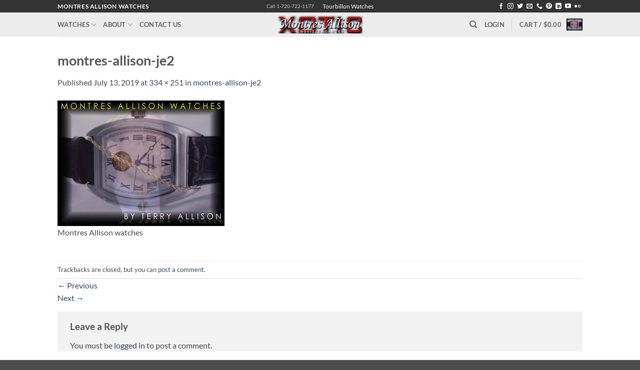

--- FILE ---
content_type: text/plain
request_url: https://www.google-analytics.com/j/collect?v=1&_v=j102&a=2074271752&t=pageview&_s=1&dl=https%3A%2F%2Fmontresallison.com%2Fmontres-allison-je2%2F&ul=en-us%40posix&dt=montres-allison-je2%20%7C%20Montres%20Allison&sr=1280x720&vp=1280x720&_u=IEBAAEABAAAAACAAI~&jid=1881366677&gjid=306256691&cid=998070563.1768267939&tid=UA-143758863-1&_gid=1147795419.1768267939&_r=1&_slc=1&z=1286007340
body_size: -452
content:
2,cG-Q050GZC7H0